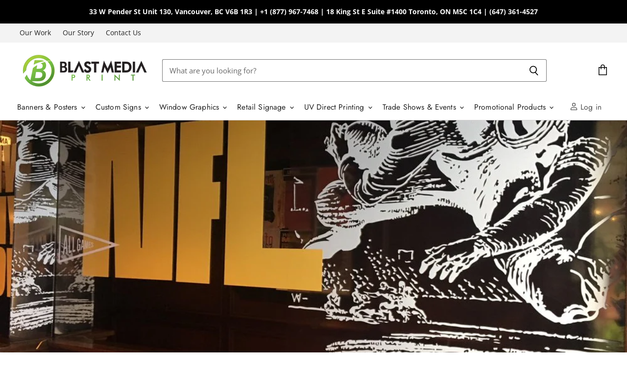

--- FILE ---
content_type: text/javascript
request_url: https://www.blastmediainc.com/cdn/shop/t/25/assets/api.js?v=139043826453458216201720685709
body_size: 8371
content:
(function(modules){var installedModules={};function __webpack_require__2(moduleId){if(installedModules[moduleId])return installedModules[moduleId].exports;var module2=installedModules[moduleId]={i:moduleId,l:!1,exports:{}};return modules[moduleId].call(module2.exports,module2,module2.exports,__webpack_require__2),module2.l=!0,module2.exports}return __webpack_require__2.m=modules,__webpack_require__2.c=installedModules,__webpack_require__2.d=function(exports,name,getter){__webpack_require__2.o(exports,name)||Object.defineProperty(exports,name,{enumerable:!0,get:getter})},__webpack_require__2.r=function(exports){typeof Symbol!="undefined"&&Symbol.toStringTag&&Object.defineProperty(exports,Symbol.toStringTag,{value:"Module"}),Object.defineProperty(exports,"__esModule",{value:!0})},__webpack_require__2.t=function(value,mode){if(mode&1&&(value=__webpack_require__2(value)),mode&8||mode&4&&typeof value=="object"&&value&&value.__esModule)return value;var ns=Object.create(null);if(__webpack_require__2.r(ns),Object.defineProperty(ns,"default",{enumerable:!0,value:value}),mode&2&&typeof value!="string")for(var key in value)__webpack_require__2.d(ns,key,function(key2){return value[key2]}.bind(null,key));return ns},__webpack_require__2.n=function(module2){var getter=module2&&module2.__esModule?function(){return module2.default}:function(){return module2};return __webpack_require__2.d(getter,"a",getter),getter},__webpack_require__2.o=function(object,property){return Object.prototype.hasOwnProperty.call(object,property)},__webpack_require__2.p="",__webpack_require__2(__webpack_require__2.s="./source/scripts/api.js")})({"./node_modules/shopify-theme-api/dist/api.es.js":function(module,__webpack_exports__,__webpack_require__){"use strict";eval('__webpack_require__.r(__webpack_exports__);\nfunction k(b){k="function"===typeof Symbol&&"symbol"===typeof Symbol.iterator?function(a){return typeof a}:function(a){return a&&"function"===typeof Symbol&&a.constructor===Symbol&&a!==Symbol.prototype?"symbol":typeof a};return k(b)}function l(b,a){if(!(b instanceof a))throw new TypeError("Cannot call a class as a function");}\nfunction m(b,a){for(var c=0;c<a.length;c++){var d=a[c];d.enumerable=d.enumerable||!1;d.configurable=!0;"value"in d&&(d.writable=!0);Object.defineProperty(b,d.key,d)}}function n(b,a,c){a&&m(b.prototype,a);c&&m(b,c);return b}function p(b,a){if("function"!==typeof a&&null!==a)throw new TypeError("Super expression must either be null or a function");b.prototype=Object.create(a&&a.prototype,{constructor:{value:b,writable:!0,configurable:!0}});a&&q(b,a)}\nfunction r(b){r=Object.setPrototypeOf?Object.getPrototypeOf:function(a){return a.__proto__||Object.getPrototypeOf(a)};return r(b)}function q(b,a){q=Object.setPrototypeOf||function(a,d){a.__proto__=d;return a};return q(b,a)}function t(b,a){if(a&&("object"===typeof a||"function"===typeof a))return a;if(void 0===b)throw new ReferenceError("this hasn\'t been initialised - super() hasn\'t been called");return b}\nfunction u(b){if(Array.isArray(b)){var a=0;for(var c=Array(b.length);a<b.length;a++)c[a]=b[a];a=c}else a=void 0;a||(a=Symbol.iterator in Object(b)||"[object Arguments]"===Object.prototype.toString.call(b)?Array.from(b):void 0);if(!(b=a))throw new TypeError("Invalid attempt to spread non-iterable instance");return b}\nvar v=function(){function b(a){l(this,b);this._api=a;this._registered=[]}n(b,[{key:"register",value:function(a){var c=this,d=a.id,b=a.contact,e=a.values;e=void 0===e?{}:e;var g=a.elements;g=void 0===g?{}:g;a=a.events;a=void 0===a?{}:a;if("string"!==typeof d||""===d)throw Error("Integration ID cannot be empty.");if("string"!==typeof b||""===b)throw Error("Integration contact cannot be empty.");[["values",e],["elements",g],["events",a]].forEach(function(a){if("object"!==k(a[1]))throw Error("Integration ".concat(a[0],\n" property must be of type object."));Object.keys(a[1]).forEach(function(c){if("function"!==typeof a[1][c])throw Error("Integration ".concat(a[0]," property must contain a function as the value for each key, value pairing."));})});this._registered=this._registered.filter(function(a){return a.id!==d});this._registered.push({id:d,contact:b,values:e,elements:g,events:a});Object.keys(e).forEach(function(a){return c.updateValue(a)});Object.keys(g).forEach(function(a){return c.updateElement(a)});return!0}},\n{key:"updateValue",value:function(a){var c=this;a=this._api.theme.getValues(a);return a.length?Promise.all(a.map(function(a){return a&&a.initialValue?c._api.theme.updateValue(a.value.name,a.initialValue,a.params):Promise.resolve()})).then(function(){return!0}).catch(function(){return!1}):Promise.resolve(!1)}},{key:"updateElement",value:function(a){var c=this;a=this._api.theme.getElements(a);return a.length?Promise.all(a.map(function(a){return a?c._api.theme.updateElement(a.element.name,a.params):\nPromise.resolve()})).then(function(){return!0}).catch(function(){return!1}):Promise.resolve(!1)}},{key:"registered",get:function(){return this._registered}}]);return b}();function w(b,a){if(b&&!a)return b;if(!b&&a)return a;if(!b&&!a)return{};var c={};Object.keys(b).forEach(function(a){c[a]=b[a]});Object.keys(a).forEach(function(d){c[d]=a[d]});return c}function x(b){b=b.split(":");return 3===b.length?b[1]:null}\nvar y=function(){function b(a,c){l(this,b);this._api=a;this._name=c;this._id=x(c);this._handle=(a=x(c))?c.replace(a,"<id>"):c}n(b,[{key:"name",get:function(){return this._name}},{key:"id",get:function(){return this._id}},{key:"handle",get:function(){return this._handle}}]);return b}();function z(b,a){var c=Promise.resolve();b.forEach(function(d){c=c.then(function(){return a(d)})});return c}\nvar A=function(b){function a(c,d){l(this,a);c=t(this,r(a).call(this,c,d));c._activePromise=Promise.resolve();return c}p(a,b);n(a,[{key:"update",value:function(a,d){function c(){return z(g,function(c){return new Promise(function(f){var e=c.values[b._handle];if(!e)return f();e=e({id:b._id,initialValue:a,value:h,params:d});e instanceof Promise?e.then(function(a){h=a;f()}):(h=e,f())})}).then(function(){return h})}var b=this,g=this._api.integrations.registered,h=a;return this._activePromise.then(function(){return c()})}}]);\nreturn a}(y),Element=function(b){function a(c,d,b){l(this,a);c=t(this,r(a).call(this,c,d));c._container=b;c._results={};c._activePromise=Promise.resolve();return c}p(a,b);n(a,[{key:"update",value:function(a){function c(){var c={},d=[];return z(e,function(f){return new Promise(function(e){var g=f.elements[b._handle];if(!g)return e();g=g({id:b._id,params:a});g instanceof Promise?g.then(function(a){c[f.id]=a;d.push.apply(d,u(a.elements));e()}):(c[f.id]=g,d.push.apply(d,u(g.elements)),e())})}).then(function(){return b.unload()}).then(function(){return d.forEach(function(a){return b._container.appendChild(a)})}).then(function(){b._results=\nc}).then(function(){return d})}var b=this,e=this._api.integrations.registered;return this._activePromise.then(function(){return c()})}},{key:"unload",value:function(){var a=this;Object.keys(this._results).forEach(function(c){var b=a._results[c];c=b.elements;b=b.onUnload;b();c.forEach(function(c){a._container.contains(c)&&a._container.removeChild(c)})});this._results={}}}]);return a}(y),B=function(){function b(a){var c=this;l(this,b);this._api=a;this._values={};this._elements={};this._batchUpdate=\n{values:[],elements:[]};this._isLoaded=!1;window.addEventListener("DOMContentLoaded",function f(){c._isLoaded=!0;c._batchUpdate.values.forEach(function(a){return a()});c._batchUpdate.elements.forEach(function(a){return a()});window.removeEventListener("DOMContentLoaded",f)})}n(b,[{key:"getValues",value:function(a){var c=this;if(this._values[a])return[this._values[a]];var b=[];Object.keys(this._values).forEach(function(d){d=c._values[d];d.value.handle===a&&b.push(d)});return b}},{key:"getElements",\nvalue:function(a){var c=this;if(this._elements[a])return[this._elements[a]];var b=[];Object.keys(this._elements).forEach(function(d){d=c._elements[d];d.element.handle===a&&b.push(d)});return b}},{key:"useValue",value:function(a,c){var b={name:null,handler:null};a&&"object"===k(a)&&!c?b=a:a&&"string"===typeof a&&c&&"function"===typeof c&&(b.name=a,b.handler=c);return this._useValue(b)}},{key:"useElement",value:function(a,c){var b={name:null,container:null};a&&"object"===k(a)&&!c?b=a:a&&"string"===\ntypeof a&&c&&c instanceof HTMLElement&&(b.name=a,b.container=c);return this._useElement(b)}},{key:"updateValue",value:function(a,b,d){var c=this,e=this._values[a];if(!this._isLoaded&&-1===this._batchUpdate.values.indexOf(e))return new Promise(function(b){c._batchUpdate.values.push(function(){return c.updateValue(a).then(function(a){return b(a)})})});if(e&&e.initialValue){var g=e.value,h=e.instances;if(h.length)return g.update(b,d).then(function(a){return Promise.all(h.map(function(b){return b.handler(a,\nd)})).then(function(){return a})})}return Promise.resolve()}},{key:"updateElement",value:function(a,b){var c=this,f=this._elements[a];return this._isLoaded||-1!==this._batchUpdate.elements.indexOf(f)?f?f.element.update(b):Promise.resolve():new Promise(function(b){c._batchUpdate.elements.push(function(){return c.updateElement(a).then(function(a){return b(a)})})})}},{key:"triggerEvent",value:function(a,b){function c(){}var f=!1,e=!1;b&&"function"===typeof b.cancel&&(f=!0,c=function(){e=!0;b.cancel()});\nreturn Promise.all(this._api.integrations.registered.map(function(d){return d.events[a]&&(d=d.events[a]({cancellable:f,cancel:c,params:b||{}}),d instanceof Promise)?d:Promise.resolve()})).then(function(){return e})}},{key:"_useValue",value:function(a){var b=this,d=a.name,f=a.handler,e=a.initialValue;a=this._createOrUpdateValue(d,e,a.params).value;a={name:a.name,id:a.id,handle:a.handle,handler:f,unload:function(){b._values[d].instances=b._values[d].instances.filter(function(a){return a.handler!==f});\nb._values[d].instances.length||delete b._values[d]}};this._values[d].instances.push(a);e&&this.updateValue(d,e);return a}},{key:"_useElement",value:function(a){var b=this,d=a.name,f=a.params,e=this._createOrUpdateElement(d,a.container,f).element;a={name:e.name,id:e.id,handle:e.handle,unload:function(){e.unload();delete b._elements[d]}};this.updateElement(d,f);return a}},{key:"_createOrUpdateValue",value:function(a,b){var c=2<arguments.length&&void 0!==arguments[2]?arguments[2]:{},f=this._values[a];\nthis._values[a]?(f.initialValue=b,f.params=w(f.params,c)):(f={value:new A(this._api,a),initialValue:b,params:c,instances:[]},this._values[a]=f);return f}},{key:"_createOrUpdateElement",value:function(a,b){var c=2<arguments.length&&void 0!==arguments[2]?arguments[2]:{},f=this._elements[a];this._elements[a]?f.params=w(f.params,c):(f={element:new Element(this._api,a,b),params:c},this._elements[a]=f);return f}}]);return b}(),C=new (function(){function b(){l(this,b);this._integrations=new v(this);this._theme=\nnew B(this)}n(b,[{key:"version",get:function(){return 0}},{key:"integrations",get:function(){return this._integrations}},{key:"theme",get:function(){return this._theme}}]);return b}());/* harmony default export */ __webpack_exports__["default"] = (C);\n//# sourceURL=[module]\n//# sourceMappingURL=[data-uri]\n//# sourceURL=webpack-internal:///./node_modules/shopify-theme-api/dist/api.es.js\n')},"./source/scripts/api.js":function(module,__webpack_exports__,__webpack_require__){"use strict";eval('__webpack_require__.r(__webpack_exports__);\n/* harmony import */ var shopify_theme_api__WEBPACK_IMPORTED_MODULE_0__ = __webpack_require__(/*! shopify-theme-api */ "./node_modules/shopify-theme-api/dist/api.es.js");\n\nwindow.api = shopify_theme_api__WEBPACK_IMPORTED_MODULE_0__["default"];//# sourceURL=[module]\n//# sourceMappingURL=[data-uri]\n//# sourceURL=webpack-internal:///./source/scripts/api.js\n')}});
//# sourceMappingURL=/cdn/shop/t/25/assets/api.js.map?v=139043826453458216201720685709


--- FILE ---
content_type: text/javascript
request_url: https://www.blastmediainc.com/cdn/shop/t/25/assets/instantPage.min.js?v=81228341630648075031720685709
body_size: 4878
content:
/******/ (function(modules) { // webpackBootstrap
/******/ 	// The module cache
/******/ 	var installedModules = {};
/******/
/******/ 	// The require function
/******/ 	function __webpack_require__(moduleId) {
/******/
/******/ 		// Check if module is in cache
/******/ 		if(installedModules[moduleId]) {
/******/ 			return installedModules[moduleId].exports;
/******/ 		}
/******/ 		// Create a new module (and put it into the cache)
/******/ 		var module = installedModules[moduleId] = {
/******/ 			i: moduleId,
/******/ 			l: false,
/******/ 			exports: {}
/******/ 		};
/******/
/******/ 		// Execute the module function
/******/ 		modules[moduleId].call(module.exports, module, module.exports, __webpack_require__);
/******/
/******/ 		// Flag the module as loaded
/******/ 		module.l = true;
/******/
/******/ 		// Return the exports of the module
/******/ 		return module.exports;
/******/ 	}
/******/
/******/
/******/ 	// expose the modules object (__webpack_modules__)
/******/ 	__webpack_require__.m = modules;
/******/
/******/ 	// expose the module cache
/******/ 	__webpack_require__.c = installedModules;
/******/
/******/ 	// define getter function for harmony exports
/******/ 	__webpack_require__.d = function(exports, name, getter) {
/******/ 		if(!__webpack_require__.o(exports, name)) {
/******/ 			Object.defineProperty(exports, name, { enumerable: true, get: getter });
/******/ 		}
/******/ 	};
/******/
/******/ 	// define __esModule on exports
/******/ 	__webpack_require__.r = function(exports) {
/******/ 		if(typeof Symbol !== 'undefined' && Symbol.toStringTag) {
/******/ 			Object.defineProperty(exports, Symbol.toStringTag, { value: 'Module' });
/******/ 		}
/******/ 		Object.defineProperty(exports, '__esModule', { value: true });
/******/ 	};
/******/
/******/ 	// create a fake namespace object
/******/ 	// mode & 1: value is a module id, require it
/******/ 	// mode & 2: merge all properties of value into the ns
/******/ 	// mode & 4: return value when already ns object
/******/ 	// mode & 8|1: behave like require
/******/ 	__webpack_require__.t = function(value, mode) {
/******/ 		if(mode & 1) value = __webpack_require__(value);
/******/ 		if(mode & 8) return value;
/******/ 		if((mode & 4) && typeof value === 'object' && value && value.__esModule) return value;
/******/ 		var ns = Object.create(null);
/******/ 		__webpack_require__.r(ns);
/******/ 		Object.defineProperty(ns, 'default', { enumerable: true, value: value });
/******/ 		if(mode & 2 && typeof value != 'string') for(var key in value) __webpack_require__.d(ns, key, function(key) { return value[key]; }.bind(null, key));
/******/ 		return ns;
/******/ 	};
/******/
/******/ 	// getDefaultExport function for compatibility with non-harmony modules
/******/ 	__webpack_require__.n = function(module) {
/******/ 		var getter = module && module.__esModule ?
/******/ 			function getDefault() { return module['default']; } :
/******/ 			function getModuleExports() { return module; };
/******/ 		__webpack_require__.d(getter, 'a', getter);
/******/ 		return getter;
/******/ 	};
/******/
/******/ 	// Object.prototype.hasOwnProperty.call
/******/ 	__webpack_require__.o = function(object, property) { return Object.prototype.hasOwnProperty.call(object, property); };
/******/
/******/ 	// __webpack_public_path__
/******/ 	__webpack_require__.p = "";
/******/
/******/
/******/ 	// Load entry module and return exports
/******/ 	return __webpack_require__(__webpack_require__.s = "./source/scripts/globals/InstantPage.js");
/******/ })
/************************************************************************/
/******/ ({

/***/ "./node_modules/instant.page/instantpage.js":
/*!**************************************************!*\
  !*** ./node_modules/instant.page/instantpage.js ***!
  \**************************************************/
/*! no static exports found */
/***/ (function(module, exports) {

eval("/*! instant.page v3.0.0 - (C) 2019 Alexandre Dieulot - https://instant.page/license */\n\nlet mouseoverTimer\nlet lastTouchTimestamp\nconst prefetches = new Set()\nconst prefetchElement = document.createElement('link')\nconst isSupported = prefetchElement.relList && prefetchElement.relList.supports && prefetchElement.relList.supports('prefetch')\n                    && window.IntersectionObserver && 'isIntersecting' in IntersectionObserverEntry.prototype\nconst allowQueryString = 'instantAllowQueryString' in document.body.dataset\nconst allowExternalLinks = 'instantAllowExternalLinks' in document.body.dataset\nconst useWhitelist = 'instantWhitelist' in document.body.dataset\n\nlet delayOnHover = 65\nlet useMousedown = false\nlet useMousedownOnly = false\nlet useViewport = false\nif ('instantIntensity' in document.body.dataset) {\n  const intensity = document.body.dataset.instantIntensity\n\n  if (intensity.substr(0, 'mousedown'.length) == 'mousedown') {\n    useMousedown = true\n    if (intensity == 'mousedown-only') {\n      useMousedownOnly = true\n    }\n  }\n  else if (intensity.substr(0, 'viewport'.length) == 'viewport') {\n    if (!(navigator.connection && (navigator.connection.saveData || navigator.connection.effectiveType.includes('2g')))) {\n      if (intensity == \"viewport\") {\n        /* Biggest iPhone resolution (which we want): 414 × 896 = 370944\n         * Small 7\" tablet resolution (which we don’t want): 600 × 1024 = 614400\n         * Note that the viewport (which we check here) is smaller than the resolution due to the UI’s chrome */\n        if (document.documentElement.clientWidth * document.documentElement.clientHeight < 450000) {\n          useViewport = true\n        }\n      }\n      else if (intensity == \"viewport-all\") {\n        useViewport = true\n      }\n    }\n  }\n  else {\n    const milliseconds = parseInt(intensity)\n    if (!isNaN(milliseconds)) {\n      delayOnHover = milliseconds\n    }\n  }\n}\n\nif (isSupported) {\n  const eventListenersOptions = {\n    capture: true,\n    passive: true,\n  }\n\n  if (!useMousedownOnly) {\n    document.addEventListener('touchstart', touchstartListener, eventListenersOptions)\n  }\n\n  if (!useMousedown) {\n    document.addEventListener('mouseover', mouseoverListener, eventListenersOptions)\n  }\n  else {\n    document.addEventListener('mousedown', mousedownListener, eventListenersOptions)\n  }\n\n  if (useViewport) {\n    let triggeringFunction\n    if (window.requestIdleCallback) {\n      triggeringFunction = (callback) => {\n        requestIdleCallback(callback, {\n          timeout: 1500,\n        })\n      }\n    }\n    else {\n      triggeringFunction = (callback) => {\n        callback()\n      }\n    }\n\n    triggeringFunction(() => {\n      const intersectionObserver = new IntersectionObserver((entries) => {\n        entries.forEach((entry) => {\n          if (entry.isIntersecting) {\n            const linkElement = entry.target\n            intersectionObserver.unobserve(linkElement)\n            preload(linkElement.href)\n          }\n        })\n      })\n\n      document.querySelectorAll('a').forEach((linkElement) => {\n        if (isPreloadable(linkElement)) {\n          intersectionObserver.observe(linkElement)\n        }\n      })\n    })\n  }\n}\n\nfunction touchstartListener(event) {\n  /* Chrome on Android calls mouseover before touchcancel so `lastTouchTimestamp`\n   * must be assigned on touchstart to be measured on mouseover. */\n  lastTouchTimestamp = performance.now()\n\n  const linkElement = event.target.closest('a')\n\n  if (!isPreloadable(linkElement)) {\n    return\n  }\n\n  preload(linkElement.href)\n}\n\nfunction mouseoverListener(event) {\n  if (performance.now() - lastTouchTimestamp < 1100) {\n    return\n  }\n\n  const linkElement = event.target.closest('a')\n\n  if (!isPreloadable(linkElement)) {\n    return\n  }\n\n  linkElement.addEventListener('mouseout', mouseoutListener, {passive: true})\n\n  mouseoverTimer = setTimeout(() => {\n    preload(linkElement.href)\n    mouseoverTimer = undefined\n  }, delayOnHover)\n}\n\nfunction mousedownListener(event) {\n  const linkElement = event.target.closest('a')\n\n  if (!isPreloadable(linkElement)) {\n    return\n  }\n\n  preload(linkElement.href)\n}\n\nfunction mouseoutListener(event) {\n  if (event.relatedTarget && event.target.closest('a') == event.relatedTarget.closest('a')) {\n    return\n  }\n\n  if (mouseoverTimer) {\n    clearTimeout(mouseoverTimer)\n    mouseoverTimer = undefined\n  }\n}\n\nfunction isPreloadable(linkElement) {\n  if (!linkElement || !linkElement.href) {\n    return\n  }\n\n  if (useWhitelist && !('instant' in linkElement.dataset)) {\n    return\n  }\n\n  if (!allowExternalLinks && linkElement.origin != location.origin && !('instant' in linkElement.dataset)) {\n    return\n  }\n\n  if (!['http:', 'https:'].includes(linkElement.protocol)) {\n    return\n  }\n\n  if (linkElement.protocol == 'http:' && location.protocol == 'https:') {\n    return\n  }\n\n  if (!allowQueryString && linkElement.search && !('instant' in linkElement.dataset)) {\n    return\n  }\n\n  if (linkElement.hash && linkElement.pathname + linkElement.search == location.pathname + location.search) {\n    return\n  }\n\n  if ('noInstant' in linkElement.dataset) {\n    return\n  }\n\n  return true\n}\n\nfunction preload(url) {\n  if (prefetches.has(url)) {\n    return\n  }\n\n  const prefetcher = document.createElement('link')\n  prefetcher.rel = 'prefetch'\n  prefetcher.href = url\n  document.head.appendChild(prefetcher)\n\n  prefetches.add(url)\n}\n//# sourceURL=[module]\n//# sourceMappingURL=[data-uri]\n//# sourceURL=webpack-internal:///./node_modules/instant.page/instantpage.js\n");

/***/ }),

/***/ "./source/scripts/globals/InstantPage.js":
/*!***********************************************!*\
  !*** ./source/scripts/globals/InstantPage.js ***!
  \***********************************************/
/*! no exports provided */
/***/ (function(module, __webpack_exports__, __webpack_require__) {

"use strict";
eval("__webpack_require__.r(__webpack_exports__);\n/* harmony import */ var instant_page__WEBPACK_IMPORTED_MODULE_0__ = __webpack_require__(/*! instant.page */ \"./node_modules/instant.page/instantpage.js\");\n/* harmony import */ var instant_page__WEBPACK_IMPORTED_MODULE_0___default = /*#__PURE__*/__webpack_require__.n(instant_page__WEBPACK_IMPORTED_MODULE_0__);\n//# sourceURL=[module]\n//# sourceMappingURL=[data-uri]\n//# sourceURL=webpack-internal:///./source/scripts/globals/InstantPage.js\n");

/***/ })

/******/ });

--- FILE ---
content_type: text/javascript
request_url: https://www.blastmediainc.com/cdn/shop/t/25/assets/jquery.accordion.js?v=111424643928095786991720685709
body_size: -711
content:
$(".custom-accordion .toggle").click(function(e){e.preventDefault();var $this=$(this);$this.next().hasClass("show")?($this.next().removeClass("show"),$this.next().slideUp(350)):($this.parent().parent().find("li .inner").removeClass("show"),$this.parent().parent().find("li .inner").slideUp(350),$this.next().toggleClass("show"),$this.next().slideToggle(350))});
//# sourceMappingURL=/cdn/shop/t/25/assets/jquery.accordion.js.map?v=111424643928095786991720685709
